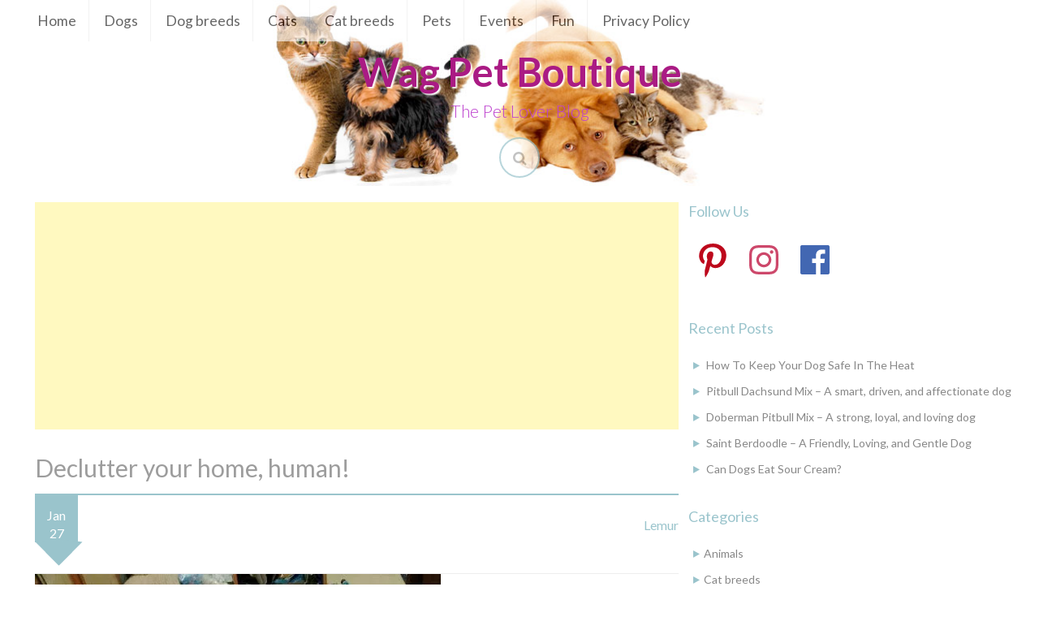

--- FILE ---
content_type: text/html; charset=utf-8
request_url: https://www.google.com/recaptcha/api2/aframe
body_size: 263
content:
<!DOCTYPE HTML><html><head><meta http-equiv="content-type" content="text/html; charset=UTF-8"></head><body><script nonce="cqYb6iLi9Ppv-y4AnbM6ng">/** Anti-fraud and anti-abuse applications only. See google.com/recaptcha */ try{var clients={'sodar':'https://pagead2.googlesyndication.com/pagead/sodar?'};window.addEventListener("message",function(a){try{if(a.source===window.parent){var b=JSON.parse(a.data);var c=clients[b['id']];if(c){var d=document.createElement('img');d.src=c+b['params']+'&rc='+(localStorage.getItem("rc::a")?sessionStorage.getItem("rc::b"):"");window.document.body.appendChild(d);sessionStorage.setItem("rc::e",parseInt(sessionStorage.getItem("rc::e")||0)+1);localStorage.setItem("rc::h",'1768779221220');}}}catch(b){}});window.parent.postMessage("_grecaptcha_ready", "*");}catch(b){}</script></body></html>